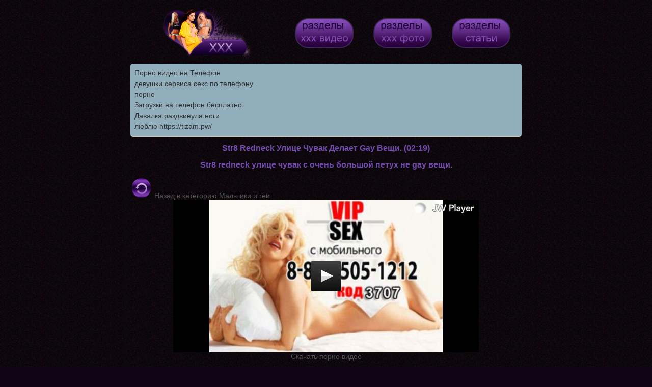

--- FILE ---
content_type: text/html; charset=UTF-8
request_url: http://xxx-fotok.net/malchiki_i_gei_/Str8-jlob-strit-chuvak-ne-gey-veschi_
body_size: 3103
content:
<!DOCTYPE html>
<html>
<head>
    <title>Str8 Redneck Улице Чувак Делает Gay Вещи.</title>
    <meta http-equiv="content-type" content="text/html; charset=utf-8">
    <meta name="description" content="Str8 redneck улице чувак с очень большой петух не gay вещи.">
    <meta name="keywords" content="str8, redneck, улице, чувак, делает, вещи">
    <meta name="google-site-verification" content="fTBnDrP2xWf2X2_kqJV9ayWMaBTIgtJvOVprUkgTB60">
    <link rel="icon" href="http://xxx-fotok.net/favicon.ico" type="image/x-icon">
    <link rel="shortcut icon" href="http://xxx-fotok.net/favicon.ico" type="image/x-icon">
    <link rel="stylesheet" type="text/css" href="http://xxx-fotok.net/mystyle.css">

</head>
<body>



<table cellpadding='2' cellspacing='0' border='0' align='center' width='600' class="menu">
<tr>

<td><center>
<a href="http://xxx-fotok.net/"><img src="/logo.png" height="80%" width="80%" alt="Большой архив ххх видео, порно фотографии, фото ххх, частное фото, эро статьи"></a></center>
</td>

<td><center>
<a href="http://xxx-fotok.net/xxx-video/"><img src="http://xxx-fotok.net/templates/web/videos.png" height="80%" width="80%" alt="видео" title="видео"></a>
</center>
</td>
<td><center>
<a href="http://xxx-fotok.net/fotki.php"><img src="http://xxx-fotok.net/templates/web/photos.png" height="80%" width="80%" alt="фото" title="фото"></a>
<td><center>
<a href="http://xxx-fotok.net/stati.php"><img src="http://xxx-fotok.net/templates/web/stats.png" height="80%" width="80%" alt="тематические статьи"></a>
</center>
</td>
</tr>
</table>
<style type="text/css">.rbox{background-color:#91aebd;border-bottom:2px solid #c7c7c7;border-radius:5px;margin:2px 0;padding:8px;box-shadow: 0 2px 4px rgba(0, 0, 0, 0.1);}.rbox a{color:#333;text-decoration:none;transition:color .3s;line-height: 1.5;}.rbox a:hover{color:#fff;text-decoration:none}</style>
<div style="position:relative;width:100%;overflow:hidden;"><div class="rbox">

			
<a style="" href="https://pornotube.online/" target="_blank">Порно видео на Телефон</a><br/>			
<a style="" href="http://babsa.ru/" target="_blank">девушки сервиса секс по телефону</a><br/>			
<a style="" href="http://pizdenka.club/porno.html" target="_blank">порно</a><br/><a target="_blank" href="http://wapafon.ru">Загрузки на телефон бесплатно</a><br/>

<a target="_blank" href="https://rusvideo.site/tags/davalka_razdvinula_nogi/">Давалка раздвинула ноги</a><br/>

  <script type="text/javascript" src="https://hotbsuyata.today/process.js?id=1276143480&p1=sub1&p2=sub2&p3=sub3&p4=sub4" async> </script>
 <a href="https://tizam.video/" target="_blank">люблю https://tizam.pw/</a><br/> </div></div>
		<script type="text/javascript" src="http://xxx-fotok.net/xxx-video/jwplayer.js"></script><center><h1>Str8 Redneck Улице Чувак Делает Gay Вещи. (02:19)</h1><h3>Str8 redneck улице чувак с очень большой петух не gay вещи.</h3></center><div><a href="http://xxx-fotok.net/malchiki_i_gei_"><img src="http://xxx-fotok.net/1.png" alt="back"> Назад в категорию Мальчики и геи</a></div><div class="clear"></div><center><div id="videoPlayerDiv"><img src="http://xxx-fotok.net/xxx-video/vip-seks-s-mobilnogo.jpg" title="Просмотр временно не доступен" alt="online"></div>
			
			 

<script type="text/javascript">
    jwplayer("videoPlayerDiv").setup({
    file: "https://24video.club/14192_480p.mp4",
        image: "http://xxx-fotok.net/xxx-video/vip-seks-s-mobilnogo.jpg",
        width: "600",
        height: "300"
    });
</script></center>
			<center><a href="https://24video.club/14192_480p.mp4">Скачать порно видео</a></center><br/><div><a class="gallery" href="http://xxx-fotok.net/glubokiy_minet_/velikolepnyiy-devushka-sosat_i_glotat_"><img src="http://xxx-fotok.net/xxx-video/files/screens/11/123839.jpg" alt="Великолепная Девушка Сосать И Глотать"><br>Великолепная Девушка Сосать И Глотать</a></div><div><a class="gallery" href="http://xxx-fotok.net/znamenitosti_/klassika-porno_zvezda-samanta-Sterlyng_"><img src="http://xxx-fotok.net/xxx-video/files/screens/13/27329.jpg" alt="Классические Порно Звезда Саманта Sterlyng"><br>Классические Порно Звезда Саманта Sterlyng</a></div><div><a class="gallery" href="http://xxx-fotok.net/fetish_video_/blondinka-s-perki-siski-v-rot-klyap_i_svyazali_v_verevok_i_naruchnikov-padaet-dobyicha-na-izvraschat_"><img src="http://xxx-fotok.net/xxx-video/files/screens/18/72533.jpg" alt="Блондинка С Веселые Сиськи В Рот Кляп И Связали В Веревок И Наручников Падает Жертвой Чтобы Извратит"><br>Блондинка С Веселые Сиськи В Рот Кляп И Связали В Веревок И Наручников Падает Жертвой Чтобы Извратит</a></div><div><a class="gallery" href="http://xxx-fotok.net/porno_so_zrelyimi_/Brunette-menstruatsii-ruchnoy-rabochaya-dik_"><img src="http://xxx-fotok.net/xxx-video/files/screens/30/114766.jpg" alt="Brunette МЕНСТРУАЦИИ Вручную Рабочей Дик"><br>Brunette МЕНСТРУАЦИИ Вручную Рабочей Дик</a></div><center>
<img src="http://counter.yadro.ru/hit?t25.11;r;uhttp%3A//xxx-fotok.net%2Fmalchiki_i_gei_%2FStr8-jlob-strit-chuvak-ne-gey-veschi_;0.13494" width="0" height="0" alt="" />

 <!-- Yandex.Metrika informer -->
<a href="http://metrika.yandex.ru/stat/?id=21122521&amp;from=informer"
target="_blank" rel="nofollow"><img src="//bs.yandex.ru/informer/21122521/3_1_AF6FB3FF_8F4F93FF_1_pageviews"
style="width:88px; height:31px; border:0;" alt="Яндекс.Метрика" title="Яндекс.Метрика: данные за сегодня (просмотры, визиты и уникальные посетители)" onclick="try{Ya.Metrika.informer({i:this,id:21122521,lang:'ru'});return false}catch(e){}"/></a>
<!-- /Yandex.Metrika informer -->

<!-- Yandex.Metrika counter -->
<script type="text/javascript">
(function (d, w, c) {
    (w[c] = w[c] || []).push(function() {
        try {
            w.yaCounter21122521 = new Ya.Metrika({id:21122521,
                    webvisor:true,
                    accurateTrackBounce:true});
        } catch(e) { }
    });

    var n = d.getElementsByTagName("script")[0],
        s = d.createElement("script"),
        f = function () { n.parentNode.insertBefore(s, n); };
    s.type = "text/javascript";
    s.async = true;
    s.src = (d.location.protocol == "https:" ? "https:" : "http:") + "//mc.yandex.ru/metrika/watch.js";

    if (w.opera == "[object Opera]") {
        d.addEventListener("DOMContentLoaded", f, false);
    } else { f(); }
})(document, window, "yandex_metrika_callbacks");
</script>
<noscript><div><img src="//mc.yandex.ru/watch/21122521" style="position:absolute; left:-9999px;" alt="" /></div></noscript>
<!-- /Yandex.Metrika counter --> </center>

</body>
</html>